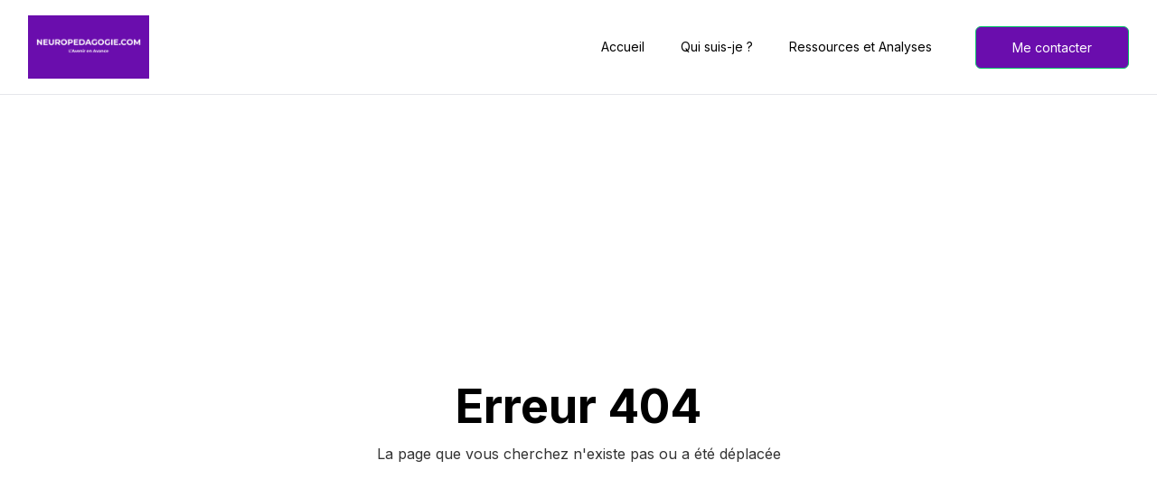

--- FILE ---
content_type: text/html; charset=utf-8
request_url: https://neuropedagogie.com/category/softskill/
body_size: 40425
content:
<!DOCTYPE html>
<html lang="en"><head><title>Neuropédagogie, formation et sciences de l&#039;apprentissage</title>


    <link rel="shortcut icon" type="image/png" href="https://assets.mailerlite.com/images/favicon-32x32.png">




<meta name="keywords" content="Neuropédagogie, sciences de l&#039;apprentissage, développement des compétences, formation professionnelle, raisonnement, esprit critique, créativité, critical thinking skills, neuroéducation, enseignement">
<meta name="description" content="Neuropédagogie et sciences de l&#039;apprentissage au service des individus et des organisations. Développez toutes vos compétences.">

    <meta name="robots" content="index, follow">


<meta property="og:type" content="website">
<meta property="og:title" content="Neuropédagogie, formation et sciences de l&#039;apprentissage">
<meta property="og:description" content="Neuropédagogie et sciences de l&#039;apprentissage au service des individus et des organisations. Développez toutes vos compétences">
<meta property="og:image" content="https://storage.mlcdn.com/account_image/491073/PMthvkRs5lg9P9XphFhqYA6mbX6sscOHxhpAmDlD.png">
<meta property="og:image:alt" content="Neuropédagogie, formation et sciences de l&#039;apprentissage">
<meta property="og:url" content="https://neuropedagogie.com/404">


<meta name="twitter:card" content="summary_large_image">
<meta name="twitter:title" content="Neuropédagogie, formation et sciences de l&#039;apprentissage">
<meta name="twitter:description" content="Neuropédagogie et sciences de l&#039;apprentissage au service des individus et des organisations. Développez toutes vos compétences">
<meta name="twitter:image" content="https://storage.mlcdn.com/account_image/491073/PMthvkRs5lg9P9XphFhqYA6mbX6sscOHxhpAmDlD.png">


    <meta charset="utf-8">
<meta http-equiv="X-UA-Compatible" content="IE=edge">
<meta name="viewport" content="width=device-width, initial-scale=1">
















    
    

<link rel="stylesheet" href="https://assets.mlcdn.com/ml/bootstrap/css/bootstrap-4.6.2.min.css">


<script src="https://assets.mlcdn.com/ml/jquery/jquery-3.7.1.min.js"></script>
<script src="https://cdnjs.cloudflare.com/ajax/libs/popper.js/1.14.7/umd/popper.min.js" integrity="sha384-UO2eT0CpHqdSJQ6hJty5KVphtPhzWj9WO1clHTMGa3JDZwrnQq4sF86dIHNDz0W1" crossorigin="anonymous"></script>
<script src="https://assets.mlcdn.com/ml/bootstrap/js/bootstrap-4.6.2.min.js"></script>

<script src="https://assets.mlcdn.com/ml/fontawesome/v5.10.2/js/0f54bd8811.js"></script>



  
  



<style type="text/css">@import url("https://assets.mlcdn.com/fonts.css?version=1761043");</style>


<script src="https://cdnjs.cloudflare.com/ajax/libs/baguettebox.js/1.11.0/baguetteBox.min.js"></script>
<link rel="stylesheet" href="https://cdnjs.cloudflare.com/ajax/libs/baguettebox.js/1.11.0/baguetteBox.min.css">

<script>
  (function($) {
    window.addEventListener('DOMContentLoaded', function() {
        $('.ml-gallery').length && baguetteBox && baguetteBox.run('.ml-gallery');
    })
  })(jQuery);
</script>

<script src="https://assets.mlcdn.com/ml/moment/moment.min.js"></script>
<script src="https://assets.mlcdn.com/ml/moment-timezone/moment-timezone-with-data.min.js"></script>

<script>
  var previousTimeZone = [];
  var updatingTimer = false;

	function timers(newDate) {
    updatingTimer = true;

		setTimeout(function(){
			$('.countdown').each(function() {
        var id = $(this).attr('id');
        var selected_zone = $(this).attr('data-zone');
        var zone = $(this).attr('data-' + selected_zone);

        if (typeof previousTimeZone[id] === 'undefined') {
          previousTimeZone[id] = zone;
        }

        // init countdown timer || || endTime changed || zone changed
        if(!$(this).data('countdown-bound') || newDate || previousTimeZone[id] !== zone) {
          previousTimeZone[id] = zone;
          $(this).data('countdown-bound', true);

          var endTime = newDate || $(this).attr('data-date');
          var endTimeUTC = getUTC(endTime, zone);

          initializeClock(id, endTimeUTC);
        }

			});
      updatingTimer = false;
		});
	}

	function getUTC(endTime, zone){
	  var moment = window.moment;
    try {
      moment = window.top && window.top.moment;
    } catch (err) { }
    var format = 'YYYY-MM-DD HH:mm:ss';
    if (moment.tz && zone) {
      var date = moment.tz(endTime, zone);
      date = date.tz ? date.tz("UTC") : date;
    } else {
      var date = moment(endTime, format);
      date = (zone && date.tz) ? date.tz(zone) : date;
    }
    return date.format(format);
  }

	$(document).ready(function () {
		timers();

        const observer = new MutationObserver((mutations) => {
            mutations.forEach((mutation) => {
                if (!updatingTimer && mutation.type === 'childList') {
                    timers();
                }
            });
        });

        observer.observe(document.body, {
            childList: true, // Monitor additions/removals of child elements
            subtree: true,   // Include all descendants of the body
        });
	});

	function getTimeRemaining(endtime) {
        endtime = endtime.replace(' ', 'T') + 'Z';
        var currentTime = new Date();
        var currentUTC = Date.parse(currentTime.toUTCString());
        if (!endtime || Number.isNaN(Date.parse(endtime))) {
            endtime = currentUTC;
        }
        var t = Date.parse(endtime) - currentUTC;
		var seconds = Math.floor((t / 1000) % 60);
		var minutes = Math.floor((t / 1000 / 60) % 60);
		var hours = Math.floor((t / (1000 * 60 * 60)) % 24);
		var days = Math.floor(t / (1000 * 60 * 60 * 24));
		return {
			'total': t,
			'days': days,
			'hours': hours,
			'minutes': minutes,
			'seconds': seconds
		};
	}

	function initializeClock (id, endtime) {
		var clock = document.getElementById(id);
		var daysSpan = clock.querySelector('.days');
		var hoursSpan = clock.querySelector('.hours');
		var minutesSpan = clock.querySelector('.minutes');
		var secondsSpan = clock.querySelector('.seconds');

		function updateClock() {
			var t = getTimeRemaining(endtime);

			daysSpan.innerHTML = t.days;
			hoursSpan.innerHTML = ('0' + t.hours).slice(-2);
			minutesSpan.innerHTML = ('0' + t.minutes).slice(-2);
			secondsSpan.innerHTML = ('0' + t.seconds).slice(-2);

			if (t.total <= 0) {
				daysSpan.innerHTML = '00';
				hoursSpan.innerHTML = '00';
				minutesSpan.innerHTML = '00';
				secondsSpan.innerHTML = '00';
			}
		}

		updateClock();

		if (window['timerinterval' + id]) {
			clearInterval(window['timerinterval' + id]);
		}

		window['timerinterval' + id] = setInterval(updateClock, 1000);
	}
</script>



  <style type="text/css">
      .ml-notification {
        text-align: center;
        margin-bottom: 0;
        border-radius: 0;
      background-color: #eeeeee;
      border-top: 1px solid #cccccc;
      padding-top: 8px;
      padding-bottom: 8px;
      z-index: 1000;
      }
      .ml-notification.box {
        position: fixed;
        bottom: 20px;
        left: 20px;
        right: auto;
        flex-direction: column;
        display: flex;
        max-width: 340px;
        border-radius: 4px;
      border: 1px solid #cccccc;
      }
      .ml-notification.box.right {
        right: 20px;
        left: auto;
      }
            @media only screen and (max-width: 480px) {
        .ml-notification.box {
          bottom: 0;
          left: 0;
          right: 0;
          max-width: 100%;
          border-radius: 0!important;
        }
      }
      .ml-notification.bottom {
        position: fixed;
        bottom: 0;
        left: 0;
        right: 0;
        top:auto;
        z-index: 1;
      }
      
      /* Text and link */
      .ml-notification .text-block {
        padding: 6px 0;
      }
      .ml-notification .text-block p {
      font-family: 'Raleway', sans-serif;
      color: #000000;
      font-size: 14px;
      line-height: 21px;
      margin-bottom: 10px;
      }
      .ml-notification .text-block p:last-child {
        margin-bottom: 0;
      }
      .ml-notification .text-block p a {
      color: #000000;
      text-decoration: underline;
      }

      /* Button */
      .ml-notification .button-block {
        padding: 2px 0;
      }
      .ml-notification .button-block .btn-one {
        width: auto;
        display: inline-block;
      font-family:'Raleway', sans-serif;
      background-color:#000000;
      font-size:16px;
      border-top:1px solid #000000;
      border-bottom:1px solid #000000;
      border-left:1px solid #000000;
      border-right:1px solid #000000;
      color:#ffffff;
      border-radius:3px;
      padding:5px 15px!important;
      font-weight: normal; font-style: normal; text-decoration: none;
      }
      .ml-notification .button-block .btn-one:hover, .ml-notification .button-block .btn-one:focus, .ml-notification .button-block .btn-one:active, .ml-notification .button-block .btn-one:active:hover {
      background-color:#171616;
      border-top:1px solid #171616;
      border-bottom:1px solid #171616;
      border-left:1px solid #171616;
      border-right:1px solid #171616;
      color:#ffffff;
      font-weight: normal; font-style: normal; text-decoration: none;
      }

      /* Button 2 */

      .ml-notification .button-block .btn-two {
        width: auto;
        display: inline-block;
      font-family:'Raleway', sans-serif;
      background-color:transparent;
      font-size:16px;
      border-top:1px solid #ffffff;
      border-bottom:1px solid #ffffff;
      border-left:1px solid #ffffff;
      border-right:1px solid #ffffff;
      color:#ffffff;
      border-radius:3px;
      padding:5px 15px!important;
      font-weight: normal; font-style: normal; text-decoration: none;
      }
      .ml-notification .button-block .btn-two:hover, .ml-notification .button-block .btn-two:focus, .ml-notification .button-block .btn-two:active, .ml-notification .button-block .btn-two:active:hover {
      background-color:#eaeced;
      border-top:1px solid #ffffff;
      border-bottom:1px solid #ffffff;
      border-left:1px solid #ffffff;
      border-right:1px solid #ffffff;
      color:#000000;
      font-weight: normal; font-style: normal; text-decoration: none;
      }
    </style><style>
      /* BS fix for too big height */
      .flex-column .col-1, .flex-column .col-2, .flex-column .col-3, .flex-column .col-4, .flex-column .col-5, .flex-column .col-6, .flex-column .col-7, .flex-column .col-8, .flex-column .col-9, .flex-column .col-10, .flex-column .col-11, .flex-column .col-12  {
        flex-basis: auto;
      }
    </style><style>

      .skip-link {
        background: #007bff;
        height: 30px;
        left: 50%;
        padding: 8px;
        position: absolute;
        transform: translateY(-1000%);
        transition: transform 0.3s;
        color: #ffffff;
        text-decoration: none;
      }

      .skip-link:focus {
        transform: translateY(-50%);
      }

      .navbar-toggler {
        color: rgba(0, 0, 0, 0) !important;
        border-color: rgba(0, 0, 0, 0) !important;
      }

      .navbar-toggler-icon {
        background-image: none !important;
      }

      .navbar-toggler-icon {
        background-image: none;
      border-bottom: 1px solid #000000;
      height: 17px;
      position: relative;
      transition: all 300ms linear;
      width: 24px;
      }

      .navbar-toggler-icon:after,
      .navbar-toggler-icon:before {
      background-color: #000000;
      content: '';
      height: 1px;
      left: 0;
      position: absolute;
      top: 0;
      transition: all 300ms linear;
      width: 24px;
      z-index: 2;
      }

      .navbar-toggler-icon:after {
        top: 8px;
      }

      .navbar-toggler[aria-expanded="true"] .navbar-toggler-icon:after {
        transform: rotate(45deg);
      }

      .navbar-toggler[aria-expanded="true"] .navbar-toggler-icon:before {
        transform: translateY(8px) rotate(-45deg);
      }

      .navbar-toggler[aria-expanded="true"] .navbar-toggler-icon {
        border-color: transparent;
      }

      a.mobile-search {
        font-size: 18px;
        color: #000000;
        margin-top: 4px;
      }

    </style><style>

      button:focus {
        outline: none;
      }

      /*header.active {*/
      /*  background: #ffffff;*/
      /*}*/
      header {
      padding-top: 12px;
      padding-bottom: 12px;
      background-color: transparent;
      border-bottom: 1px solid  #E5E7EB;
      -webkit-transition : all 0.3s ease-out;
      transition : all 0.3s ease-out;
      box-shadow: none;
      position: relative;
      z-index: 1;
      }

      header .navbar {
        padding: 0;
        -webkit-transition: all 0.3s ease-out;
        transition: all 0.3s ease-out;
      }

      header .navbar .navbar-brand img {
      height: 70px;
      }

      @media (min-width: 768px) {

        header .navbar-nav .nav-item {
          padding-left: 20px;
          padding-right:  20px;
        }

        header .navbar-nav .nav-item:first-child {
          padding-left: 0;
        }

        header .navbar-nav .nav-item:last-child {
          padding-right: 0;
        }

      }

      header .navbar .nav-item a.dropdown-toggle {
          white-space: normal;
      }

      header .navbar .nav-item a.dropdown-toggle:after {
        border: solid #000000!important;
        border-width: 0 2px 2px 0!important;
        vertical-align: 0.2em;
        padding: 2px!important;
        transform: rotate(45deg);
        -webkit-transform: rotate(45deg);
        margin-left: 10px;
        transition: transform 0.3s;
        color: #000000!important;
      }

      header .navbar .nav-item a.dropdown-toggle:hover:after {
        vertical-align: 0.15em;
        transform: rotate(-135deg)!important;
        -webkit-transform: rotate(-135deg)!important;
        border-color: #09c269!important;
      }

      header .navbar .nav-item .dropdown-menu {
        border: 1px solid rgba(241, 241, 241, 0.5);
        border: 1px solid #00000030!important;
        margin-top: 0px;
        margin-right: -3px;
        box-shadow: 0 0 10px rgba(0,0,0,0.1);
        min-width: 200px;
        background: #ffffff;
        right: 20px; left: inherit;
      }

      header .navbar .nav-item:last-child .dropdown-menu {
        right: 0px!important;
      }

      header .navbar .nav-item .dropdown-menu a {
        border-bottom: none!important;
        padding: .5rem 1.5rem;
        font-size: 13px!important;
      }

      header .navbar .nav-item .dropdown-menu a:hover {
        border-bottom: none;
        color: #09c269!important;
        background: #09c26930!important;
      }

      header .navbar .nav-item a {

      font-family: 'Inter', sans-serif;
      color: #000000!important;
      font-size: 14px!important;
      -webkit-transition : all 0.3s ease-out;
      transition : all 0.3s ease-out;
      border-bottom: 2px solid rgba(225,225,225,0);
      font-weight: normal; font-style: normal; text-decoration: none;

      }

      header .navbar .nav-item a:hover {

      color: #09c269!important;
      -webkit-transition : all 0.3s ease-out;
      transition : all 0.3s ease-out;
      border-bottom: 2px solid #09c269;

      }

      header .navbar .nav-item a.active-page{
        font-weight: bold !important;
      }

      header .navbar .btn-block {
        width: auto;
        display: inline-block;
      font-family:'Inter', sans-serif;
      background-color:#6A0DAD;
      font-size:14px;
      border-top:1px solid #09c269;
      border-bottom:1px solid #09c269;
      border-left:1px solid #09c269;
      border-right:1px solid #09c269;
      color:#ffffff;
      border-radius:6px;
      padding:12px 40px!important;
      font-weight: normal; font-style: normal; text-decoration: none;
      }

      header .navbar .btn-block:hover,
      header .navbar .btn-block:focus,
      header .navbar .btn-block:active,
      header .navbar .btn-block:active:hover {
      background-color:#1DAB65;
      border-top:1px solid #1DAB65;
      border-bottom:1px solid #1DAB65;
      border-left:1px solid #1DAB65;
      border-right:1px solid #1DAB65;
      color:#ffffff;
      font-weight: normal; font-style: normal; text-decoration: none;
      }

      @media (max-width: 767px) {


        body header {
          width: 100%;
          min-height: 1%;
          z-index: 20;
        }

        body header {
          width: 100%;
          min-height: 100%!important;
          height: 100%;
          max-height: 100vh;
          overflow-y: scroll;
          background: #ffffff;
        }

        .navbar-light .navbar-nav .nav-link {
          text-align: left;
          border-bottom: none!important;
          width:100%;
        }

        header .navbar .nav-item .dropdown-menu {
          border: none!important;
          margin-left: 0px!important;
          box-shadow: none!important;
          min-width: 100%!important;
          background: none!important;
          display: block!important;
          padding: 0;
        }

        header .navbar .nav-item a.dropdown-toggle:hover:after {
          transform: rotate(45deg)!important;
          vertical-align: 0.2em!important;
        }

        header .navbar .nav-item .dropdown-menu a {
          color: #000000!important;
        }

        header .navbar .nav-item .dropdown-menu a:hover {
          background: none!important;
        }

      }

      @media (max-width: 768px) {
        body header {
          max-height: 100vh;
          overflow-y: scroll;
          scrollbar-width: none;
          -ms-overflow-style: none;
        }
        body header::-webkit-scrollbar {
          width: 0;
          background: transparent;

        }
      }
    </style><style type="text/css">

  .container-fluid.ml-lp-10 {

    padding-bottom: 30px;
    padding-top: 30px;
    background-color: #ffffff;

  }

</style><style type="text/css">
  .ml-lp-10 h1 {
    font-family: 'Inter', sans-serif;
    color:#000000;
    font-size:52px;
    letter-spacing: 0px;
    line-height: 125%!important;
    font-weight: bold; font-style: normal; text-decoration: none;;
  }
  .ml-lp-10 h2 {
    font-family: 'Inter', sans-serif;
    color:#000000;
    font-size:38px;
    letter-spacing: 0px;
    line-height: 125%!important;
    font-weight: bold; font-style: normal; text-decoration: none;;
  }
  .ml-lp-10 h3 {
    font-family: 'Inter', sans-serif;
    color:#000000;
    font-size:20px;
    letter-spacing: 0px;
    line-height: 125%!important;
  }
  .ml-lp-10 blockquote {
    font-family: 'Inter', sans-serif;
    color: #333333;
    font-size: 16px;
    margin: 0 0 15px 0;
    padding-left: 1em;
    border-left: 0.2em solid #333333;
  }
  .ml-lp-10 blockquote:before,
  .ml-lp-10 blockquote:after {
    content: '\201C';
    font-family: 'Inter', sans-serif;
    color: #333333;
  }
  .ml-lp-10 blockquote:after {
    content: '\201D';
  }
  .ml-lp-10 p,
  .ml-lp-10 ul,
  .ml-lp-10 ol {
    font-family: 'Inter', sans-serif;
    color: #333333;
    font-size: 16px;
    margin: 0 0 15px 0;
    line-height: 150%!important;
  }
  .ml-lp-10 p:last-child,
  .ml-lp-10 ul:last-child,
  .ml-lp-10 ol:last-child {
    margin-bottom: 0;
  }
  .ml-lp-10 p a,
  .ml-lp-10 ul a,
  .ml-lp-10 ol a {
    font-family: 'Inter', sans-serif;
    color: #333333;
    text-decoration: none;
  }

  @media (max-width: 768px) {
    .ml-lp-10 p,
    .ml-lp-10 ul,
    .ml-lp-10 ol {
      font-size: 16px!important;
    }
    .ml-lp-10 h1 {
      font-size: 28px!important;
    }
    .ml-lp-10 h2 {
      font-size: 24px!important;
    }
    .ml-lp-10 h3 {
      font-size: 20px!important;
    }
  }
</style><style type="text/css">
    footer {
      background-color: #F7F8F9;
      padding-top: 90px;
      padding-bottom: 0px;
    }

    /* Footer logo */

    .ml-lp-12 .logo-footer img {
      height: 30px;
    }

    /* Footer disclaimer */

    .ml-lp-12 .footer-description p,
    .ml-lp-12 .footer-description ul,
    .ml-lp-12 .footer-description ol {
      font-family: 'Inter', sans-serif;
      color: #333333;
      font-size: 14px;
      margin: 0 0 15px 0;
    }
    .ml-lp-12 .footer-description p:last-child,
    .ml-lp-12 .footer-description ul:last-child,
    .ml-lp-12 .footer-description ol:last-child {
      margin-bottom: 0;
    }
    .ml-lp-12 .footer-description p a,
    .ml-lp-12 .footer-description ul a,
    .ml-lp-12 .footer-description ol a {
      font-family: 'Inter', sans-serif;
      color: #09c269;
      text-decoration: none;
    }

    /* Footer navigation */

    .footer-navigation h4 {
      color: #000000;
      font-family: 'Raleway', sans-serif;
      font-size: 15px;
      font-weight: bold; font-style: normal; text-decoration: none;
    }
    .footer-navigation .nav-footer-item {
      padding-bottom: .75rem;
    }
    .footer-navigation .nav-footer-item:last-child {
      padding-bottom: 0;
    }
    .footer-navigation .nav-footer-link {
      color: #000000;
      font-family: 'Inter', sans-serif;
      font-size: 12px;
      padding-bottom: .25rem;
      -webkit-transition : all 0.3s ease-out;
      transition : all 0.3s ease-out;
      border-bottom: 5px solid rgba(225,225,225,0);
      font-weight: bold; font-style: normal; text-decoration: none;
    }
    .footer-navigation .nav-footer-link:hover {
      color: #000000;
      -webkit-transition : all 0.3s ease-out;
      transition : all 0.3s ease-out;
      border-bottom: 5px solid #000000;
    }
  </style><style>

  body {

  background-color: #ffffff;
  background-image: none;
  background-size:  none;
  background-position: center none;
  background-repeat: none;

  }

  body ol ol {
    list-style-type: lower-alpha;
  }

  body ol ol ol {
    list-style-type: lower-roman;
  }

  .container.with-border {

  border-left: 0px solid #cccccc;
  border-right: 0px solid #cccccc;

  }

  /* Default */

  .default-heading-1 {
  font-family: 'Inter', sans-serif;
  color:#000000;
  font-size:52px;
  font-weight: bold; font-style: normal; text-decoration: none;
  letter-spacing: 0px;
  }

  /* Input */

  .form-group .form-control {
  background-color: #ffffff;
  font-family: Arial, Helvetica, sans-serif;
  border-radius: 6px;
  font-size: 16px;
  color: #333333;
  border: px solid #e5e7eb;
  padding-top:px!important;
  padding-bottom:px!important;
  height: auto;
  }

  .form-group .form-control::placeholder { /* Chrome, Firefox, Opera, Safari 10.1+ */
  color: #666666;
  opacity: 1; /* Firefox */
  }
  .form-group .form-control:-ms-input-placeholder { /* Internet Explorer 10-11 */
  color: #666666;
  }
  .form-group .form-control::-ms-input-placeholder { /* Microsoft Edge */
  color: #666666;
  }

  /* Large gutters */

  .container.with-large-gutters,
  .container-fluid.with-large-gutters {

    padding-left: 60px;
    padding-right: 60px;

  }

  @media (max-width: 991.98px) {

    .container.with-large-gutters,
    .container-fluid.with-large-gutters {

      padding-left: 30px;
      padding-right: 30px;

    }

  }

  @media (max-width: 575.98px) {

    .container.with-large-gutters,
    .container-fluid.with-large-gutters {

      padding-left: 15px;
      padding-right: 15px;

    }

  }

  .container.container-large-gutter {

    padding-right: 15px;
    padding-left: 15px;

  }

  .container.with-large-gutters .card-body {

    padding: 2.25rem;

  }

  .container.container-large-gutter .container {
    padding-right: 30px;
    padding-left: 30px;

  }

  .container .large-gutters {
    margin-right: -30px;
    margin-left: -30px;

  }
  .container .large-gutters .col,
  .container .large-gutters [class*="col-"] {
    padding-right: 30px;
    padding-left: 30px;
  }
  .container .large-gutters .row {
    margin-right: -30px;
    margin-left: -30px;

  }

  .sections-repeaters .container {
      padding: 0;
  }

  .sections-repeaters .container-fluid {
      padding-left: 0;
      padding-right: 0;
  }

  /* End of Large gutters */

</style><style type="text/css">
  #landing-0 {
  padding-left: 0px!important;
  padding-right: 0px !important;
  }
</style><script src="https://assets.mailerlite.com/js/universal.js" type="text/javascript"></script>

<script>
    window.ml = function () {
        (window.ml.q = window.ml.q || []).push(arguments)
    }
    ml('account', 491073);
    ml('initializePage', '166839086797030556');
    ml('enablePopups', '1')
</script>


</head>

  <body>
          
    
    

    <div class="container-fluid" id="landing-0">
    <!-- Pages -->
    

  




    <!-- Deisgn -->
    

  

  

  

  

  

    

    
      
      
      

      
      
      
      
      
    

    
      
      
      
      
      
      
    

    
      
      
      
      
      
      
    

    
    
    
    
    
    
    
  

    
      
      
      
      
      
      
    

    
      
      
      
      
    

    
      
      
    

    

      
        
        
        
        
        
        
        
        
        
        
      

      
        
        
        
        
      
    

    
      
        
        
        
        
        
        
        
        
        
      
      
        
        
        
        
      
    

    
      
      
      
      
      
      
      
    

    
      
      
      
      
    

    
      
      
      
      
    

    
      
      
      
      
    

    
      
      
      
    

    
      
      
      
      
      
      
      
      
    

    
      
      
      
      
    

  







      <!-- Notification -->
    

     <script type="text/javascript" move-to-head="">
        function hideParent(parentKey){
            localStorage.setItem(parentKey, 'false');

            checkIfSticky( function(stickyNavbar, stickyNotification) {
              stickyNavbar.style.top = 0;
            })
        }

        $(document).ready(function(){
            var showNotification = localStorage.getItem('showCookieNotificationBar');
            if (showNotification === 'false'){
                $( ".ml-visible-only-once" ).css( "display", "none" );
            }

            checkIfSticky( function(stickyNavbar, stickyNotification) {
              var notificationHeight = stickyNotification.offsetHeight;
              stickyNavbar.style.top = notificationHeight + 'px';
            })
        })

        function checkIfSticky (callback) {
            var stickyNavbar = document.querySelector('header.sticky-top');
            var stickyNotification = document.querySelector('#notification.sticky-top');
            if (stickyNavbar && stickyNotification) {
              callback(stickyNavbar, stickyNotification);
            }
        }
    </script>


    <!-- Header -->
    

  
  <header class="sticky-top justify-content-center">

    <!-- Skip to content link-->
    <a class="skip-link" href="#main">Skip to content</a>
    <!-- End of skip to content link-->

    

    

    

    

    

      
      

      

      

      

      

      

      
        
        

        

        
        

        
        
        
      

      
        
      

      
        
        
        
        
        
      

      
        
          
          
          
          
          
          
          
          
          
        
        
          
          
          
          
        
      

      
        

          
          
          
          
          
          
        
        
          
          
          
        
      

      
        
        
        
      

      
            
      

      
                  
                  
              

      
                  
                  
                  
                  
              

      
                    
                    
                    
                

      
                
                
              

    

    <div class="container-fluid  ml-lp-2">
      <div class="row justify-content-center">
        <div class=" col-12">

          <nav class="navbar navbar-light navbar-expand-md mr-auto ml-auto
            pl-lg-3 pr-lg-3
            
            ">

            <a class="navbar-brand mr-5" href="/">
              <img alt="" src="https://storage.mlcdn.com/account_image/491073/PMthvkRs5lg9P9XphFhqYA6mbX6sscOHxhpAmDlD.png" style="display: block;" border="0">
            </a>

            

            <div class="d-flex">
                
                <button class="navbar-toggler" type="button" data-toggle="collapse" data-target="#pageNavbar" aria-controls="pageNavbar" aria-expanded="false" aria-label="Toggle navigation">
                  <span class="navbar-toggler-icon"></span>
                </button>
            </div>

            <div class="collapse navbar-collapse justify-content-end" id="pageNavbar">

            <ul class="navbar-nav mt-3 mt-md-0 text-center">
                <li class="nav-item ">
                  <a role="button" href="/" class="nav-link px-0 " target="_self">Accueil</a>

                  
                </li><li class="nav-item ">
                  <a role="button" href="/a-propos" class="nav-link px-0 " target="_self">Qui suis-je ?</a>

                  
                </li><li class="nav-item ">
                  <a role="button" href="/ressources-et-analyses" class="nav-link px-0 " target="_self">Ressources et Analyses</a>

                  
                </li>
                
            </ul>

             <a role="button" class="btn btn-block nav-button d-block d-md-none mt-3" href="/contact" target="_self">Me contacter
             </a>

           </div>

            <a role="button" class="btn btn-block d-none d-md-block ml-5" href="/contact" target="_self">Me contacter</a>

            
          </nav>
        </div>
      </div>
    </div>

    

    

    

    

    

    <style xp-if="variable.headerBackgroundType.value === 'scroll' && variable.settings.value.indexOf('sticky') !== -1">

      header.active {
        background: #ffffff;
      }

    </style>

    
  </header>




<script>
      function toggleDropdown (e) {
      var _d = $(e.target).closest('.dropdown-auto'),
        _m = $('.dropdown-menu', _d);
      setTimeout(function () {
        var shouldOpen = e.type !== 'click' && e.type === 'mouseover';
        _m.toggleClass('show', shouldOpen);
        _d.toggleClass('show', shouldOpen);
        $('[data-toggle="dropdown"]', _d).attr('aria-expanded', shouldOpen);
      }, e.type === 'mouseleave' ? 100 : 0);
    }
    $('body')
      .on('mouseenter mouseleave','.dropdown-auto',toggleDropdown)
      .on('click', '.dropdown-auto .dropdown-menu a', toggleDropdown);

    </script>


<script>
  $(window).on("scroll", function () {
    if ($(window).scrollTop() > 100) {
      $("header").addClass("active");
    } else {
      $("header").removeClass("active");
    }
  });

  $('.nav-link, .nav-button').on('click', function () {
    $('.navbar-collapse').collapse('hide');
  });

  window.onload = function () {
    var currentPath = window.location.pathname;
    var navButtons = document.querySelectorAll('.nav-link,.ml-nav-link');

    navButtons.forEach(function (button) {
      var href = button.getAttribute('href');
      if(currentPath === href){
        button.className += ' active-page';
        return;
      }
    })
  }
</script>




    <!-- Items -->
    
<main id="main"></main>

    <div class="container-fluid ml-lp-10 min-vh-100 d-flex flex-column justify-content-center" data-aos="">
  <div class="container with-large-gutters">

    

      

  
  
  

  
  

  

  

  
    
    
    
    
    
    
  

  
    
    
  












      
  
    
    
    
    
    
    
  



  
    
    
    
    
    
    
  



  
    
    
    
    
    
    
  



  
    
    
    
    
  
  
    
    
  






      <div class="row large-gutters justify-content-center">
        <div class="col col-sm-12">

          
            
            
            

            <h1 style="text-align: center;">Erreur 404</h1>
<p style="text-align: center;">La page que vous cherchez n'existe pas ou a été déplacée</p>
          

        </div>
      </div>

      


    

  </div>
</div>

  






    <!-- Footer -->
    

  
  

  
  
  

  

    

    
    

    

    
      
      
    

    
      
      
      
    
    
      
      
      
    

    
      
    
    
      
      
      
    

    
      
      
      
      
    
    
      

        
        
        
        
      
      
        
        
        
      
    

  

  

  

      <script>
 

  var $ = window.ml_jQuery || window.jQuery;

 document.onkeydown = function(evt) {
   evt = evt || window.event;
   var isEscape = false;
   if ('key' in evt) {
     isEscape = evt.key == 'Escape';
   } else {
     isEscape = evt.keyCode == 27;
   }

   if (isEscape) {
     close();
   }
 };

 function close() {
        window.parent.postMessage('ml-accounts---webforms-31429919--hide', '*');
 };

 (function ($, window) {
   function sendHeightToParent(selector, sendSize) {
     var formHeight = $(selector).outerHeight();

     window.parent.postMessage('ml-accounts---webforms-31429919--setHeight-' + formHeight + 'px', '*');

     if (sendSize) {

       var formWidth = $(selector).outerWidth();
       window.parent.postMessage('ml-accounts---webforms-31429919--setSize-' + formHeight + 'px' + '-' + formWidth + 'px', '*');
     }
   }

   var resizeTimer;
   var formTypes = [
     '.mailerlite-trigger-sendHeightToParent',

     // old classes that triggers sendHeight too
     '.mailerlite-popup',
     '.mailerlite-slidebox',
     '.mailerlite-form-bar',
     '.mailerlite-fullscreen'
   ];

   function resizeFunction(formType, sendSize) {
     sendHeightToParent(formType, sendSize);
   }

   formTypes.forEach(function (formType) {
     if (window.sendHeightToParentTriggered) {
       return;
     }

     if ($(formType).length) {
       setTimeout(resizeFunction(formType), 200);

       $(window).resize(function() {
         clearTimeout(resizeTimer);
         resizeTimer = setTimeout(resizeFunction(formType, true), 50);
       });

       // if height is already triggered - do not trigger again
       window.sendHeightToParentTriggered = true;
     }
   })
 })($, window);

 
    
</script>

      

    
            <script>
      ml('webpages', '31429919', '', 'visitor', 'track');
    </script>
          
      <script>
        function debounce(func, wait, immediate) {
          var timeout;
          return function () {
            var context = this, args = arguments;
            var later = function () {
              timeout = null;
              if (!immediate) func.apply(context, args);
            };
            var callNow = immediate && !timeout;
            clearTimeout(timeout);
            timeout = setTimeout(later, wait);

            if (callNow) func.apply(context, args);
          };
        }

        var heatmap_submit_url = 'https://dashboard.mailerlite.com/api/pages/166839086797030556/clicks?signature=4759ca65c610d2db6a804d84fadcb2eb7441bd62054d4fba4970dec4b47deda7';

        // continue only if heatmap_submit_url is valid
        if (/^https?:\/\/.*$/i.test(heatmap_submit_url)) {
          var heatmap_clicks = [];

          var addData = function (targetTagName, targetIndex, x, y) {
            var width = $(window).width();

            var clickObject = {
              targetTagName: targetTagName,
              targetIndex: targetIndex,
              x: x,
              y: y,
              value: 1,
              screenWidth: width,
              webformId: '31429919',
              webformCode: '',
              blog_post_id: '',
              blog_category_id: ''
            };

            heatmap_clicks.push(clickObject);

            window.debounce_function = window.debounce_function || debounce(function () {
              sendHeatmapData();
            }, 3000);

            window.debounce_function();
          };

          var sendHeatmapData = function () {
            var xhr = new XMLHttpRequest();
            xhr.open('POST', heatmap_submit_url, true);
            xhr.send(JSON.stringify(heatmap_clicks));

            heatmap_clicks = [];
          };

          $(document).on("click tap", function (event) {
            var target = event.target;

            // if click is made on carousel, send only clicks from 1st slide
            var clickedInsideCarousel = target.closest(".ml-carousel-item");
            var firstSlide = false;
            if (clickedInsideCarousel) {
              var elementClasses = clickedInsideCarousel.classList;

              for (var i = 0; i < elementClasses.length; i++) {
                if ( elementClasses[i] === 'ml-carousel-item-0') {
                  firstSlide = true;
                  break;
                }
              }
            }
            if (clickedInsideCarousel && !firstSlide) {
              return;
            }

            var targetTagName = target.tagName;
            var targetIndex;
            var elements = document.getElementsByTagName(targetTagName);
            var x, y;

            Array.prototype.forEach.call(elements, function (element, key) {
              if (element === target) {
                targetIndex = key;
              }
            });

            if ((event.offsetX > target.offsetWidth || event.offsetY > target.offsetHeight) && target.offsetParent) {
              // because some tags like <strong>, <span> are picking up offsetX from parent element
              target = target.offsetParent;
            }

            x = event.offsetX / target.offsetWidth * 100;
            y = event.offsetY / target.offsetHeight * 100;

            addData(targetTagName, targetIndex, x, y);
          });

          function getElementDisplayType(element) {
            if (!element) {
              return false;
            }

            var cStyle = element.currentStyle || window.getComputedStyle(element, "");
            return cStyle.display;
          }

          window.onbeforeunload = function () {
            if (heatmap_clicks.length) {
              sendHeatmapData();
            }
          }
        }
      </script>
    
  

  
  <script>
      (function(window) {
  window.addEventListener("message", receiveMessage, false);

  function receiveMessage(event) {
      if (event && event.data && typeof event.data === 'string') {
        var message_parts = event.data.split('-');
        if (message_parts.length > 1) {
            if (message_parts[0] == 'mlWebformSubmitSuccess') {
                var id = message_parts[1];
                var cookieName = 'mailerlite:webform:submited:' + id
                var cookieValue = (new Date()).getTime();
                document.cookie = cookieName + "=" + cookieValue + "; path=/; expires=Fri, 31 Dec 9999 23:59:59 GMT";
            } else if (message_parts[0] == 'mlWebformRedirect') {
                var target = message_parts[message_parts.length - 1];
                var targets = ['_blank', '_self', '_parent', '_top'];
                var redirect = message_parts.slice(1, message_parts.length - 1).join('-');
                if (targets.indexOf(target) < 0) {
                    redirect = message_parts.slice(1).join('-');
                    target = '_blank';
                }

                var redirectUrl = new URL(decodeURIComponent(redirect));
                if (redirectUrl && redirectUrl.protocol != 'javascript:') {

                    window.open(decodeURIComponent(redirect), target);
                }
            }
        }
      }
  }
})(window);
  </script>

  



</div>


    </div>

    

      <script src="https://groot.mailerlite.com/js/w/webforms.min.js?v176e10baa5e7ed80d35ae235be3d5024" type="text/javascript"></script>

    
    

  
      <div id="ml-checkout-modal" class="modal">
        <div class="modal-backdrop" style="opacity: 0.5"></div>
        <div class="modal-dialog modal-lg modal-dialog-centered">
            <div class="modal-content rounded-lg" style="z-index: 1040; width: 768px; max-width: 90vw; height: 840px; max-height: 80vh;">
                <iframe id="ml-checkout-iframe" src="" class="w-100 h-100 border-0 rounded-lg"></iframe>
            </div>
        </div>
    </div>
  
  </body>

</html>
